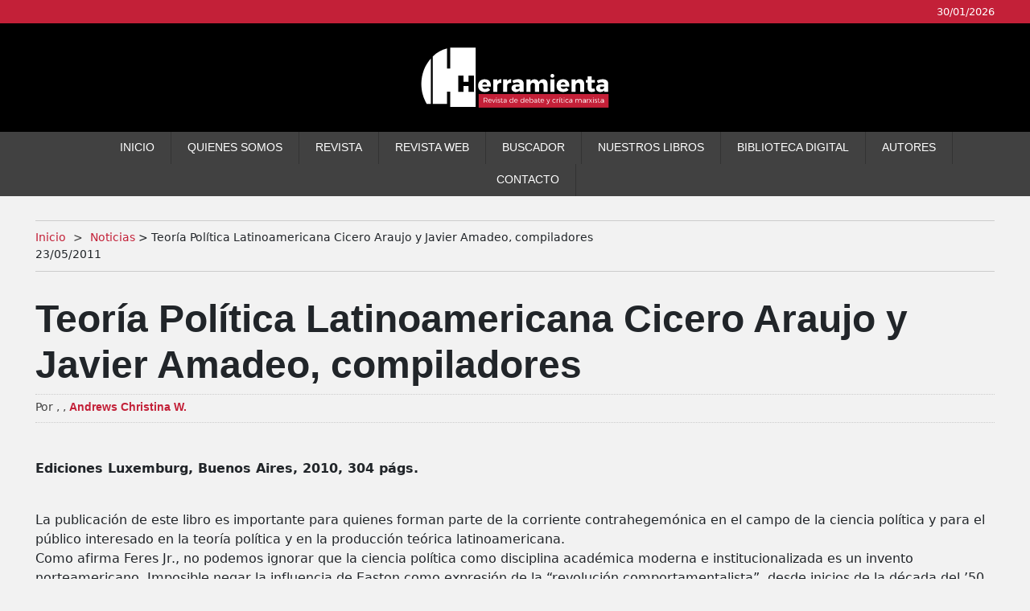

--- FILE ---
content_type: text/html; charset=UTF-8
request_url: https://herramienta.com.ar/?id=1456
body_size: 11838
content:
<!doctype html>
<html lang="es">
<head>
	<meta charset="UTF-8">
	<meta http-equiv="X-UA-Compatible" content="IE=edge">
	
<link href="https://cdn.jsdelivr.net/npm/bootstrap@5.0.0-beta3/dist/css/bootstrap.min.css" rel="stylesheet" integrity="sha384-eOJMYsd53ii+scO/bJGFsiCZc+5NDVN2yr8+0RDqr0Ql0h+rP48ckxlpbzKgwra6" crossorigin="anonymous">
<!--<script src="https://kit.fontawesome.com/9c9b6dc5ad.js" crossorigin="anonymous"></script>-->
  <link href="https://default.contactopuro.com/inc/webfonts/fontawesome/css/fontawesome.min.css" rel="stylesheet" />
	<link href="https://default.contactopuro.com/inc/webfonts/fontawesome/css/brands.min.css" rel="stylesheet" />
<link href="https://default.contactopuro.com/inc/webfonts/fontawesome/css/solid.min.css" rel="stylesheet" />	
<link href="https://default.contactopuro.com/inc/css/hamburgers.min.css" rel="stylesheet" type="text/css">
<link href="https://default.contactopuro.com/inc/css/lg-transitions.min.css" rel="stylesheet" type="text/css">	
<link href="https://default.contactopuro.com/inc/css/lightgallery.min.css" rel="stylesheet" type="text/css">	
<link href="https://default.contactopuro.com/inc/css/styles.min.css" rel="stylesheet" type="text/css">	
<link rel="stylesheet" href="https://cdnjs.cloudflare.com/ajax/libs/tiny-slider/2.9.4/tiny-slider.css" integrity="sha512-eMxdaSf5XW3ZW1wZCrWItO2jZ7A9FhuZfjVdztr7ZsKNOmt6TUMTQgfpNoVRyfPE5S9BC0A4suXzsGSrAOWcoQ==" crossorigin="anonymous" referrerpolicy="no-referrer" />
<link href="custom/styles.css" rel="stylesheet" type="text/css">		
<meta name="viewport" content="width=device-width, initial-scale=1">
<script type="text/javascript">
var currentRequest = null;  // <<--- GLOBAL
function popup(message) {
	$('#popup').addClass('activo');
	var html=html+"<input type=submit value=Crear Dominio y Abono> (esta operaci&oacute;n puede tardar) </form>";
	$('#popup_html').html(html);
}
function ajax_update(accion, id, destino) {

    destino = '#' + destino;

	let ajaxData;
	if (id.includes('serialize')) {
		var  frm = '#'+id.replace(".serialize", "");
		frm = $(frm);
		ajaxData = frm.serialize() + '&accion=' + encodeURIComponent(accion);
	} else {
		ajaxData = {
			accion: accion,
			id: id
		};
	}
	
    return new Promise(function(resolve, reject) {

        // --- ABORTAR PETICI�N ANTERIOR SI TODAV�A EST� EN CURSO ---
        if (currentRequest && currentRequest.readyState !== 4) {
            currentRequest.abort();
        }

		
		
        // --- INICIAR NUEVA PETICI�N ---
        currentRequest = $.ajax({
            url: 'index.php',
            type: 'POST',
            data: ajaxData,
			

            success: function(response) {

                // ======== TU L�GICA PARA EL DESTINO ========
                if (destino != '#') {
                    if (destino.indexOf('.append') !== -1) {
                        destino = destino.replace(".append", "");
                        $(destino).append(response);
					}else if (destino.indexOf('.val') !== -1) {
                        destino = destino.replace(".val", "");
                        $(destino).val(response);
						$(destino).attr('value', response);
						
					} else {
                        $(destino).html(response);
                    }
                }

                resolve(response);  // Promise resuelta
            },

            error: function(xhr, textStatus, errorThrown) {

                if (textStatus === "abort") {
                    // La petici�n fue cancelada: NO es error real
                    console.log("AJAX abortado:", accion);
                    return; // no llamamos reject()
                }

                reject(errorThrown); // Rechaza Promise si es un error real
            }
        });

    });
}
function seleccionar_campo_valor(campo,valor,nombre){
	$('#'+campo).val(valor);
	$('#'+campo+'_text').val(nombre);
	console.log('cambiando '+campo);
	$('#td_'+campo+'_'+valor).addClass('active');
	$('#td_'+campo+'_'+valor).siblings().removeClass('active');

}
function getid( myid ) {
 
    return "#" + myid.replace( /(\/|:|\.|\[|\]|,|=|@)/g, "\\$1" );
 
}
function nombre_de_texto_con_precio(string){
	
	
	if (string !== null) {
		var string = string + '_text'
		var select_text = document.getElementById(string).value;
		var explode = select_text.split("$");
		var precio_tela = explode[0];
		
	}
	
	return precio_tela;
}
function precio_de_texto(string){
	
	 
	if (string !== null) {
		var string = string + '_text'
		var select_text = document.getElementById(string).value;
		var explode = select_text.split("$");
		var precio_tela = explode[1];
		
	}
	if (isNaN(precio_tela)){
		precio_tela=0;
	}
	return parseFloat(precio_tela);
}		
function precio_de_select(selectElement) {

    // Si recibe un string, intentar convertirlo a elemento
    if (typeof selectElement === "string") {
        selectElement = document.getElementById(selectElement);
    }

    // Si no es un elemento v�lido ? devolver 0
    if (!selectElement || !selectElement.options) {
        console.warn("precio_de_select: parametro invalido ?", selectElement);
        return 0;
    }

    const text = selectElement.options[selectElement.selectedIndex].text;
    const parts = text.split("$");

    if (parts.length < 2) return 0;

    const precio = parseFloat(parts[1].trim());
    return isNaN(precio) ? 0 : precio;
}
function nombre_de_select_con_precio(selectElement) {
	 if (typeof selectElement === "string") {
        selectElement = document.getElementById(selectElement);
    }

    if (!selectElement || !selectElement.options) {
        return "";
    }

    const selectedText = selectElement.options[selectElement.selectedIndex].text;

    // Buscar el primer s�mbolo $
    const parts = selectedText.split("$");

   

    // Tomar lo que sigue despu�s del "$"
    const precio = parts[0].trim();

    return precio;
}	
function numero_a_formato_dinero(numero){
	const value = new Intl.NumberFormat('de-DE', {
		style: 'currency',
		currency: 'EUR',
	}).formatToParts(numero).map(
		p => p.type != 'literal' && p.type != 'currency' ? p.value : ''
	).join('');
	return value;
	
	}
function wait(ms){
   var start = new Date().getTime();
   var end = start;
   while(end < start + ms) {
     end = new Date().getTime();
  }
}
function activar_botones(){
	document.getElementById('boton_guardar').disabled = false;
	document.getElementById('boton_volver').disabled = false;
	document.getElementById('boton_borrar').disabled = false;
}
function rellenar_nombre(){
					var nombre = document.getElementById("titulo").value;
					nombre = nombre.toLowerCase();
					nombre = nombre.replace(/\s/g, "_") 
					nombre = nombre.replace("�" ,"e");
					nombre = nombre.replace("�" ,"a");
					nombre = nombre.replace("�" ,"i");
					nombre = nombre.replace("�" ,"o");
					nombre = nombre.replace("�" ,"u");
					nombre = nombre.replace("�" ,"n");
					nombre = nombre.replace("." ,"_");
					document.getElementById("nombre").value=nombre;
					}
function getSelectedValue(elementId) {
    var elt = document.getElementById(elementId);

    if (elt.selectedIndex == -1)
        return null;

    return elt.options[elt.selectedIndex].value;
}
function mostrar(variable){
	if (document.getElementById(variable).style.display==''){
		document.getElementById(variable).style.display='none';
	}else{
		document.getElementById(variable).style.display='';
	}
}
function activar(variable){
	document.getElementById(variable).style.display='';
}
function desactivar(variable){
	document.getElementById(variable).style.display='none';
}
function submitenter(myfield,e){
	var keycode;
	
	
	if (window.event) keycode = window.event.keyCode;
	else if (e) keycode = e.which;
	else return true;
	
	if (keycode == 13)
	   {
	   myfield.form.submit();
	   return false;
	   }
	else
	   return true;
	}
function checkForm() {
	answer = true;
	if (siw && siw.selectingSomething)
		answer = false;
	return answer;
	}//
function borrar_registro_ajax(id){
	ajax_update('borrar_registro_ajax',id,''
		).then(() => {    
        $('[id="div_'+id+'"]').remove();
    });
}	
function submit_y_redirect_sin_validar(newurl){
	document.getElementById("newurl").value=newurl;
		document.nueva.submit();
			return(true);
}
function submit_y_redirect(newurl){
	document.getElementById("newurl").value=newurl;
	document.nueva.submit();
	return(true);
}
function agregar_row(tabla){
	for (i=0; i<15; i++){
		row="row/agregar/" + tabla + "/" + i;
		reset_status = "status/agregar/" + tabla + "/" + i;
		if (document.getElementById(row).style.display=='none'){
			document.getElementById(row).style.display='';
			document.getElementById(reset_status).value='S';
			i=16;
		}
	}
}
function show_confirm(url){
	var r=confirm("Estas seguro de eliminar este campo?");
	if (r==true){
	window.location = url;
	}
}
</SCRIPT>	

	
    
   		

<!--Artículo-->
	<title>Teoría Política Latinoamericana Cicero Araujo y Javier Amadeo, compiladores | Revista Herramienta</title>
	<meta name="title" content="Teoría Política Latinoamericana Cicero Araujo y Javier Amadeo, compiladores | Revista Herramienta" /> 
	<meta name="description" content="Ediciones Luxemburg, Buenos Aires, 2010, 304 p&aacute;gs. 
&nbsp;
La publicaci&oacute;n de este libro es importante para quienes forman parte de la corriente contrahegem&oacute;nica en el campo de l" />	
	<!-- Open Graph / Facebook -->
	<meta property="og:type" content="website" />
	<meta property="og:url" content="https://herramienta.com.ar//teoria-politica-latinoamericana-cicero-araujo-y-javier-amadeo-compiladores" />
	<meta property="og:title" content="Teoría Política Latinoamericana Cicero Araujo y Javier Amadeo, compiladores | Revista Herramienta" />
	<meta property="og:description" content="Ediciones Luxemburg, Buenos Aires, 2010, 304 p&aacute;gs. 
&nbsp;
La publicaci&oacute;n de este libro es importante para quienes forman parte de la corriente contrahegem&oacute;nica en el campo de l" />
	<meta property="og:image" content="https://herramienta.com.ar//files/noimage.png"/>

	<!-- X (Twitter) -->
	<meta property="twitter:card" content="summary_large_image" />
	<meta property="twitter:url" content="https://herramienta.com.ar//teoria-politica-latinoamericana-cicero-araujo-y-javier-amadeo-compiladores" />
	<meta property="twitter:title" content="Teoría Política Latinoamericana Cicero Araujo y Javier Amadeo, compiladores | Revista Herramienta" />
	<meta property="twitter:description" content="Ediciones Luxemburg, Buenos Aires, 2010, 304 p&aacute;gs. 
&nbsp;
La publicaci&oacute;n de este libro es importante para quienes forman parte de la corriente contrahegem&oacute;nica en el campo de l" /> 
	<meta property="twitter:image" content="https://herramienta.com.ar//files/noimage.png"/>


<link rel="apple-touch-icon" sizes="57x57" href="/custom/favicon/apple-icon-57x57.png">
<link rel="apple-touch-icon" sizes="60x60" href="/custom/favicon/apple-icon-60x60.png">
<link rel="apple-touch-icon" sizes="72x72" href="/custom/favicon/apple-icon-72x72.png">
<link rel="apple-touch-icon" sizes="76x76" href="/custom/favicon/apple-icon-76x76.png">
<link rel="apple-touch-icon" sizes="114x114" href="/custom/favicon/apple-icon-114x114.png">
<link rel="apple-touch-icon" sizes="120x120" href="/custom/favicon/apple-icon-120x120.png">
<link rel="apple-touch-icon" sizes="144x144" href="/custom/favicon/apple-icon-144x144.png">
<link rel="apple-touch-icon" sizes="152x152" href="/custom/favicon/apple-icon-152x152.png">
<link rel="apple-touch-icon" sizes="180x180" href="/custom/favicon/apple-icon-180x180.png">
<link rel="icon" type="image/png" sizes="192x192"  href="/custom/favicon/android-icon-192x192.png">
<link rel="icon" type="image/png" sizes="32x32" href="/custom/favicon/favicon-32x32.png">
<link rel="icon" type="image/png" sizes="96x96" href="/custom/favicon/favicon-96x96.png">
<link rel="icon" type="image/png" sizes="16x16" href="/custom/favicon/favicon-16x16.png">
<meta name="msapplication-TileColor" content="#ffffff">
<meta name="msapplication-TileImage" content="https://default.contactopuro.com/img/favicon/ms-icon-144x144.png">
<meta name="theme-color" content="#ffffff">	
<script src="https://code.jquery.com/jquery-3.6.0.min.js" crossorigin="anonymous"></script>	
	
<script src="https://www.google.com/recaptcha/api.js"></script>
<!-- Google Tag Manager -->
<script>(function(w,d,s,l,i){w[l]=w[l]||[];w[l].push({'gtm.start':
new Date().getTime(),event:'gtm.js'});var f=d.getElementsByTagName(s)[0],
j=d.createElement(s),dl=l!='dataLayer'?'&l='+l:'';j.async=true;j.src=
'https://www.googletagmanager.com/gtm.js?id='+i+dl;f.parentNode.insertBefore(j,f);
})(window,document,'script','dataLayer','GTM-TNSP92F');</script>
<!-- End Google Tag Manager -->
	
	
		
	
</head>
<body>
<noscript><iframe src="https://www.googletagmanager.com/ns.html?id=GTM-TNSP92F"
height="0" width="0" style="display:none;visibility:hidden"></iframe></noscript>
<!-- End Google Tag Manager (noscript) -->

<?php// echo $_SERVER['REQUEST_URI'];?>

<div class="topDate">
	<div class="container">
		<p class="mb-0">30/01/2026		</p>		
	</div>
</div>
<header id="header">
    <div class="top container">
        <a href="index.php" class="logo"></a>
    </div>
    <div class="bottom">
       <div class="menuTrigger"></div>
        <nav class="container" id="hiddenNav">
            <ul>
                <div class="close"></div>                
                <li><a href="index.php" class="link">Inicio</a></li>                
                <li><a href="/quienes-somos" class="link">Quienes somos</a></li>
                <li><a href="revistaHerramienta" class="link">Revista</a></li>
                <li><a href="revistaHerramientaWeb" class="link">Revista WEB</a></li>
      			<li><a href="buscador" class="link">Buscador</a></li>
      			<li><a href="categoria-nuestros-libros" class="link">Nuestros Libros</a></li>
      			<li><a href="biblioteca-digital" class="link">Biblioteca Digital</a></li>
      			<li><a href="autores" class="link">Autores</a></li>
                <li><a href="contactanos" class="link">Contacto</a></li>                                                
                <li class="facebook"><a href="https://www.facebook.com/herramienta" target="_blank">&nbsp</a></li>
            </ul>
        </nav>
    </div>
</header>




<section class="articulo mb-3 teoria-politica-latinoamericana-cicero-araujo-y-javier-amadeo-compiladores" id="articulo1456">
	<div class="container">
		<div class="breadcrumbs">
		<!--Si hay breadcrumbs-->
		
		<p><a href="/">Inicio</a><a href="/articulos">Noticias</a> > Teoría Política Latinoamericana Cicero Araujo y Javier Amadeo, compiladores</p>
		
		<p class="fecha">23/05/2011</p>		
	</div>		
		<h1>Teoría Política Latinoamericana Cicero Araujo y Javier Amadeo, compiladores</h1>
	

	<span class="clearfix"></span>	
		
			<div class="autorShare">
	<div class="autor"><p class="mb-0">		Por 
				<a href="perfil-" class="deSeccion"></a>
		 , 		<a href="perfil-" class="deSeccion"></a>
		 , 		 <a href="perfil-andrews-christina-w" class="deSeccion">Andrews  Christina W.</a>
		</p></div>
	
	<div class="share">
		<a target="_blank" href="https://www.facebook.com/sharer/sharer.php?u=https://herramienta.com.ar/?id=1456" class="icon icon-facebook"></a>
		<a target="_blank" href="http://twitter.com/share?text=Teoría Política Latinoamericana Cicero Araujo y Javier Amadeo, compiladores&amp;url=https://herramienta.com.ar/?id=1456" class="icon icon-twitter"></a>
		<a target="_blank" href="https://www.linkedin.com/sharing/share-offsite/?url=https://herramienta.com.ar/?id=1456" class="icon icon-linkedin"></a>
	</div>
	</div>			
	<span class="clearfix"></span>		
			
		<div class="texto match"><p><b>Ediciones Luxemburg, Buenos Aires, 2010, 304 p&aacute;gs. </b>
<div align="center">&nbsp;</div>
<div>La publicaci&oacute;n de este libro es importante para quienes forman parte de la corriente contrahegem&oacute;nica en el campo de la ciencia pol&iacute;tica y para el p&uacute;blico interesado en la teor&iacute;a pol&iacute;tica y en la producci&oacute;n te&oacute;rica latinoamericana.</div>
<div>Como afirma Feres Jr., no podemos ignorar que la ciencia pol&iacute;tica como disciplina acad&eacute;mica moderna e institucionalizada es un invento norteamericano. Imposible negar la influencia de Easton como expresi&oacute;n de la &ldquo;revoluci&oacute;n comportamentalista&rdquo;, desde inicios de la d&eacute;cada del &rsquo;50 del siglo pasado, con su esfuerzo por elaborar un programa para la ciencia pol&iacute;tica que torne su producci&oacute;n objetiva, adapt&aacute;ndola a los moldes de las ciencias naturales. Esta visi&oacute;n se torn&oacute; hegem&oacute;nica. Este modelo de ciencia pol&iacute;tica ser&aacute; considerado el &uacute;nico verdaderamente cient&iacute;fico, separ&aacute;ndola de la historia del pensamiento pol&iacute;tico y de las teor&iacute;as pol&iacute;ticas normativas. Actualmente, en el &aacute;mbito acad&eacute;mico planetario, por &ldquo;decreto&rdquo; de los cientistas pol&iacute;ticos &ldquo;cuantitativistas&rdquo; &ndash;los herederos neopositivistas de Easton&ndash; la teor&iacute;a pol&iacute;tica se mantiene en general como una sub&aacute;rea de la ciencia pol&iacute;tica, aislada y colocada lo m&aacute;s lejos posible de los problemas de la realidad, un &aacute;rea de conocimiento perif&eacute;rica.</div>
</p>
<!--break-->
<p>
<div>Este libro organizado por Araujo y Amadeo, al contrario, tiene la osad&iacute;a de sacar a la teor&iacute;a pol&iacute;tica de un sitio perif&eacute;rico para colocarla en un primer&iacute;simo plano, reivindicando a la vez un espacio para la teor&iacute;a pol&iacute;tica elaborada en Latinoam&eacute;rica, al mismo nivel que las producciones te&oacute;ricas americanas e europeas. Esto es motivo suficiente para recomendar la lectura del libro.</div>
<div>El punto de partida latinoamericano de los organizadores, m&aacute;s o menos expl&iacute;cito, puede ser expuesto en los t&eacute;rminos elaborados por Gr&uuml;ner en su ensayo &ldquo;El fin de las peque&ntilde;as historias&rdquo;,cuando expone la necesidad de pensar el mundo a partir da Am&eacute;rica Latina, pero entendiendo que hacerlo en el proceso de globalizaci&oacute;n significa pensar las particularidades de nuestra inserci&oacute;n en ese flujo. Esto es, pensar en el marco de un proceso de mundializaci&oacute;n constante de la econom&iacute;a capitalista, que remite a una heterogeneidad en la que existe una hegemon&iacute;a, a nuestro criterio, imperialista. De tal modo, el objetivo del libro se logra sin caer en la tentaci&oacute;n de un &ldquo;esencialismo latinoamericano&rdquo; en aras de rechazar el americanismo o eurocentrismo.</div>
<div>En el plano te&oacute;rico, encontramos en el libro una superaci&oacute;n mariateguista del viejo debate, reactualizado ahora en el subcontinente latinoamericano en el marco de los procesos pol&iacute;ticos contempor&aacute;neos, de la relaci&oacute;n entre lo que podemos denominar las &ldquo;teor&iacute;as extranjeras&rdquo; y las &ldquo;teor&iacute;as latinoamericanas&rdquo;. Sin desconocer que el debate entre Mari&aacute;tegui y Haya de la Torre fue espec&iacute;ficamente sobre la capacidad explicativa o no del marxismo de las condiciones econ&oacute;micas y sociales latinoamericanas, las conclusiones de esta discusi&oacute;n son m&aacute;s generales. El propio t&iacute;tulo del seminario que est&aacute; en el origen del libro: &ldquo;La teor&iacute;a pol&iacute;tica latinoamericana: entre lo nacional y lo cosmopolita&rdquo;, coloca desde el comienzo esta tensi&oacute;n y permite pensar, como Mari&aacute;tegui y Aric&oacute;, desde el punto de vista de una teor&iacute;a pol&iacute;tica que no sea s&oacute;lo calco y copia, sino una reflexi&oacute;n creativa.</div>
<div>El libro est&aacute; divido en cuatro ejes tem&aacute;ticos y re&uacute;ne los trabajos de trece investigadores de diversas instituciones de de cinco pa&iacute;ses de Am&eacute;rica Latina: Brasil, Argentina, M&eacute;xico, Colombia y Per&uacute;.</div>
<div>La primera parte del libro es sobre &ldquo;La condici&oacute;n perif&eacute;rica en el pensamiento pol&iacute;tico&rdquo;.</div>
<div>Quijano realiza una cr&iacute;tica al eurocentrismo, como productor de un nuevo patr&oacute;n de poder mundial, y conceptualiza la raza como una categor&iacute;a de clasificaci&oacute;n moderna esencial a las ideas de colonialismo y de explotaci&oacute;n. Destaca los nuevos movimientos culturales latinoamericanos de base ind&iacute;gena y afro-latinoamericana que niegan la legitimidad te&oacute;rica y social de clasificaciones raciales y &eacute;tnicas, proponiendo la idea de igualdad social y criticando la idea de Estado-naci&oacute;n. La identidad latinoamericana debe destruir la colonialidad del poder descoloniz&aacute;ndolo.</div>
<div>Barboza Filho encuentra en el barroco ib&eacute;rico americano el estatuto de una matriz civilizacional alternativa a aquellas que se desarrollaban en Europa y en Am&eacute;rica del Norte, conteniendo posibilidades de desarrollo material, inclusi&oacute;n y democratizaci&oacute;n pol&iacute;tica.</div>
<div>Javier Amadeo y Gonzalo Rojas brindan elementos para pensar, desde el punto de vista epistemol&oacute;gico, una teor&iacute;a del conocimiento cr&iacute;tica y, partiendo de la rearticulaci&oacute;n entre teor&iacute;a y praxis, una teor&iacute;a pol&iacute;tica latinoamericana.</div>
<div>La segunda parte del libro se titula &ldquo;La tradici&oacute;n republicana y la teor&iacute;a democr&aacute;tica en Am&eacute;rica Latina&rdquo;. Velasco G&oacute;mez subraya la importancia de la corriente del republicanismo neohispano y critica la exclusi&oacute;n del pensamiento iberoamericano en el resurgimiento de la tradici&oacute;n republicana basada en versiones del pensamiento pol&iacute;tico italiano y anglosaj&oacute;n. A partir del siglo XVI se desarrolla un pensamiento republicano iberohisp&aacute;nico que tiene como preocupaci&oacute;n central la cr&iacute;tica a las pretensiones de legitimidad del dominio espa&ntilde;ol sobre los pueblos y las tierras de los &ldquo;indios&rdquo; del &ldquo;nuevo mundo&rdquo;. Los guerrilleros zapatistas en M&eacute;xico, al promover un proyecto de confederaci&oacute;n de municipios aut&oacute;nomos a trav&eacute;s de las Juntas del Buen Gobierno, nos muestran que persiste y avanza el proyecto ut&oacute;pico de un republicanismo multiculturalista iniciado hace cuatro siglo por Alonso de la Veracruz y Bartolom&eacute; de las Casas, como parte de una tradici&oacute;n radicalmente cr&iacute;tica a la ileg&iacute;tima dominaci&oacute;n sobre los pueblos ind&iacute;genas.</div>
<div>Fernandes Lombardi plantea los l&iacute;mites de los or&iacute;genes de la rep&uacute;blica en el Brasil, una rep&uacute;blica olig&aacute;rquica, sin expansi&oacute;n de la ciudadan&iacute;a; el papel de la esclavitud y su influencia en las formas y los l&iacute;mites que adquiere en la rep&uacute;blica.</div>
<div>Miguel realiza una reconstrucci&oacute;n de la pol&iacute;tica democr&aacute;tica, situ&aacute;ndose en la intersecci&oacute;n de tres objetos de reflexi&oacute;n de la teor&iacute;a pol&iacute;tica, cada uno con una trayectoria propia: la democracia, la representaci&oacute;n y la comunidad.</div>
<div>La tercera parte del libro aborda el tema &ldquo;Sociedad civil, Estado y cuestiones de justicia&rdquo;. Souza, desde una cr&iacute;tica al economicismo y al empirismo de los cientistas pol&iacute;ticos estad&iacute;sticos, reconstruye la noci&oacute;n conocida en portugu&eacute;s como &ldquo;<i>ral&eacute;</i> estructural&rdquo; para explicitar las condiciones de posibilidad de entendimiento de un padr&oacute;n de desigualdad singular y abismal en el Brasil, en el marco de una democracia formal, polemizando abiertamente con aquellos que consideran que en el mundo moderno ya no existen ni las clases sociales, ni las ideolog&iacute;as.</div>
<div>Ciriza escribe sobre cuerpo y pol&iacute;tica, &ldquo;ciudadan&iacute;as globales&rdquo; y &ldquo;sujetos n&oacute;mades&rdquo;, en la tentativa de comprender lo que sucedi&oacute; con los cuerpos de las mujeres en los procesos que tornaron a las mujeres ciudadanas en el capitalismo tard&iacute;o y, simult&aacute;neamente, descifrar las lecturas filos&oacute;ficas y feministas sobre la coyuntura actual producida dentro del campo posestructuralista. Si bien la autora no se considera parte de una experiencia n&oacute;made y posmoderna, y sin creer en una esencia femenina compartida, defiende la necesidad de construir un colectivo feminista en pro de un proyecto antipatriarcal y anticapitalista desde el sur.</div>
<div>Duarte Vila critica las teor&iacute;as que celebran el surgimiento de una sociedad civil internacional. Entiende que una visi&oacute;n republicana de la sociedad civil supone una esfera p&uacute;blica separada tanto del mercado como del Estado, en que los individuos pueden, a trav&eacute;s de la movilizaci&oacute;n, realizar el objetivo de la moderna ciudadan&iacute;a liberal. Critica a los te&oacute;ricos de la democracia cosmopolita liberal como Held, que destacan que los movimientos sociales transnacionales pueden ser tambi&eacute;n mediadores entre las instituciones de la <i>governanza</i> cosmopolita y el <i>demos</i> cosmopolita, as&iacute; como el optimismo de este autor con un supuesto proyecto &eacute;tico de la sociedad civil internacional.</div>
<div>Liz&aacute;rraga realiza una original articulaci&oacute;n entre Rawls y el &ldquo;Che&rdquo; Guevara para reflexionar te&oacute;ricamente sobre justicia y desigualdad en el mundo contempor&aacute;neo, para colocarlas como herramientas al servicio de un movimiento emancipatorio en escala global, en el cual la tradici&oacute;n marxista tiene un <i>locus</i> privilegiado.</div>
<div>La cuarta y &uacute;ltima parte del libro lleva como t&iacute;tulo &ldquo;En busca del fundamento ontol&oacute;gico de lo pol&iacute;tico&rdquo;. Dusell, en un excelente y complejo trabajo, nos coloca frente a un tema central: los fundamentos del poder. Expresa que la pol&iacute;tica se ocupa de lidiar con la articulaci&oacute;n de las voluntades de todos los miembros de una comunidad pol&iacute;tica en su mutuo ejercicio, para obtener su institucionalizaci&oacute;n, la constituci&oacute;n y la efectividad del poder. Dos determinaciones del poder son necesarias para fundamentar adecuadamente la esencia del poder. El poder de la voluntad que es un momento material, de contenido, la fuerza del poder; y la raz&oacute;n discursiva entendida como un acuerdo discursivo e intersubjetivo, que es el momento formal (el poder deliberativo de la raz&oacute;n pol&iacute;tica pr&aacute;ctica).</div>
<div>Werneck Vianna escribe sobre las afinidades electivas entre una tendencia a la valorizaci&oacute;n del derecho por la teor&iacute;a contempor&aacute;nea en las ciencias sociales y el concepto de americanismo en Gramsci. El autor tiene la pretensi&oacute;n heur&iacute;stica de explotar las posibilidades interpretativas del concepto gramsciano de americanismo, aislado de su contexto originario, para evaluar las posibilidades de una radicalizaci&oacute;n de la democracia por la &ldquo;procedimentalizaci&oacute;n&rdquo; de la producci&oacute;n del derecho y por la &ldquo;procedimentalizaci&oacute;n&rdquo; de su aplicaci&oacute;n.</div>
<div>Hoyos Vasquez toma como punto de partida a Kant, <i>La paz perpetua</i>, para plantear la necesidad de cooperaci&oacute;n entre los estados, entendiendo como complementarias las propuestas de dos concepciones morales diferentes: la de Singer, que entiende a la globalizaci&oacute;n como un desaf&iacute;o global m&aacute;s que como un problema econ&oacute;mico, y la de Habermas, que propone una constitucionalizaci&oacute;n del derecho de los pueblos para resistir las pretensiones hegem&oacute;nicas de una pol&iacute;tica beligerante.</div>
<div>Concluimos que la lectura de este libro, con una perspectiva contrahegem&oacute;nica, plural, cr&iacute;tica y no euroc&eacute;ntrica en el campo de la teor&iacute;a pol&iacute;tica latinoamericana, en momentos de crisis general del capitalismo y procesos de luchas de trabajadores y movimientos sociales en Am&eacute;rica Latina y la periferia de Europa, nos brinda elementos para pensar en los l&iacute;mites de las democracias liberales y sus promesas no cumplidas (imposibles de cumplir en el marco del capitalismo) y la necesidad de superaci&oacute;n de la sociedad capitalista.</div>
</p></div>
		
		<!--La única diferencia está en la clase e ID del contenedor imagenEmpigrafe y galeria, el resto es igual.-->
					<!--Si hay varias-->
			<div class="galeria match" id="gallery">
						</div>
					<span class="clearfix"></span>
	</div>
</section>

		<footer>
	<div class="container">
		<div class="redes"> 
		<a href="/contactanos" class="email">ventas.revista.herramienta@gmail.com</a>			
						<a href="https://www.facebook.com/herramienta" class="facebook"></a>									
					
					
							
					
		</div>
		
		<span class="clearfix"></span>
		<div class="links">				<p><a class="btn btn-call" href="categoria-biblioteca-digital">Biblioteca Digital</a> </p>
							<p><a class="btn btn-call" href="categoria-libros-promocion">Libros, promoción</a> </p>
							<p><a class="btn btn-call" href="categoria-nuestros-libros">Nuestros Libros</a> </p>
			</div>
		
		<div class="links">
						
			
			
							<p><a href="contactanos">Contacto</a></p>
				
		</div>
		
		
		
				
		<div class="clearfix"></div>
					
		<div class="clearfix"></div>		
		<div class="footReg">
			<p>Copyright Revista Herramienta 2026 </p>
			<a href="https://contactopuro.com" class="realizado" target="_blank"></a>
		</div>
	</div>	
</footer>
	
<div class="buscando">
	<form class="busqueda" action="listado" method="post" enctype="multipart/form-data">
		<h2>Encontrá lo que buscás</h2>
		<input type="text" placeholder="Buscá , Biblioteca Digital, Libros, promoción, Nuestros Libros" id="busqueda" name="busqueda">
		<input type="submit" value="">
		<span class="clearfix"></span>
	</form>	
	<div class="mask">
	</div>
</div>
	
	
<script src="https://code.jquery.com/jquery-3.6.0.min.js" crossorigin="anonymous"></script>	
<script src="https://cdn.jsdelivr.net/npm/bootstrap@5.0.0/dist/js/bootstrap.bundle.min.js" integrity="sha384-p34f1UUtsS3wqzfto5wAAmdvj+osOnFyQFpp4Ua3gs/ZVWx6oOypYoCJhGGScy+8" crossorigin="anonymous"></script>

<!--Elementos en una fila con la misma altura-->
<script src="https://cdnjs.cloudflare.com/ajax/libs/jquery.matchHeight/0.7.2/jquery.matchHeight-min.js"></script>
<script>
    $(function() {
	$('.match').matchHeight({
    byRow: true,
    property: 'height',
    target: null,
    remove: false
});
});
</script>	
	

<script type="text/javascript">	
	
	$(document).on("click",".hamburger", function () {
		$(this).toggleClass("is-active");
		$("header .options").toggleClass("active")
	});			
	
	$("header .iconBuscar").click(function(){
	$(".buscando").toggleClass("active")});	

	$(".buscando .mask").click(function(){
	$(".buscando").toggleClass("active")});	
	
	$(".mensaje .cerrar").click(function(){
	$(".mensaje").toggleClass("activo")});	
	
	$(".mensaje .mask").click(function(){
	$(".mensaje").toggleClass("activo")});	

	$(document).on("click",".trigger", function () {
		$(this).siblings().toggleClass("active");
		$(this).toggleClass("active")
	});		
	
	$(document).on("click",".menuTrigger", function () {
		$(".hamburger").trigger('click');
	});		
	
	$(document).on("click","header .buscar", function () {
		$(".buscando").toggleClass('active');
	});		
	
	$(document).on("click",".buscando .mask", function () {
		$(".buscando").removeClass('active');
	});			
	

	$(document).on("click",".formasEnvio", function () {
		$(this).addClass("active");
		$(this).siblings().removeClass("active");		
		$(".formasTexto").addClass("active");
		$(".formasTexto .envio").addClass("active");
		$(".formasTexto .envio").siblings().removeClass("active");
	});			
	
	$(document).on("click",".formasEnvio.active", function () {
		$(this).removeClass("active");
		$(this).siblings().removeClass("active");				
		$(".formasTexto").removeClass("active");
		$(".formasTexto .envio").removeClass("active");
		$(".formasTexto .envio").siblings().removeClass("active");
	});			
	
	$(document).on("click",".formasPago", function () {
		$(this).addClass("active");
		$(this).siblings().removeClass("active");
		$(".formasTexto").addClass("active");
		$(".formasTexto .pago").addClass("active");
		$(".formasTexto .pago").siblings().removeClass("active");
	});			

	$(document).on("click",".formasPago.active", function () {
		$(this).removeClass("active");
		$(this).siblings().removeClass("active");		
		$(".formasTexto").removeClass("active");
		$(".formasTexto .pago").removeClass("active");
		$(".formasTexto .pago").siblings().removeClass("active");
	});		
	

	/*LoginRegistro*/
	$(document).on("click",".loginRegistro .recuperarTrigger", function () {
	$(".recuperar").addClass("active");
	$(".recuperar").siblings().removeClass("active");		
	});				

	$(document).on("click",".loginRegistro .loginTrigger", function () {
	$(".login").addClass("active");
	$(".login").siblings().removeClass("active");		
	});				

	$(document).on("click",".loginRegistro .registrarTrigger", function () {
	$(".registro").addClass("active");
	$(".registro").siblings().removeClass("active");		
	});		
	

	$(".loginRegistro .cerrar").click(function(){
	$(".loginRegistro").removeClass("active")});	
	
	$(".loginRegistro .mask").click(function(){
	$(".loginRegistro").removeClass("active")});	
	
	$(document).on("click",".totales .finalizar", function () {
		$(".totales .finalizarCompra").addClass("active");
	});				
	
</script> 		
	
<script>
	/*--/ Navbar Menu Reduce /--*/
	$(window).trigger('scroll');
	$(window).on('scroll', function () {
		var pixels = 50; 
		var top = 1200;
		if ($(window).scrollTop() > pixels) {

			$('#header').addClass('reduce');
		} else {
			$('#header').removeClass('reduce');
		}

		/*
		if ($(window).scrollTop() > pixels) {
			$('.nav').addClass('justify-content-end');
			$('.nav').removeClass('justify-content-center');
		} else {
			$('.nav').removeClass('justify-content-end');
			$('.nav').addClass('justify-content-center');
		}

		if ($(window).scrollTop() > pixels) {
		$('header.reduce .nav').addClass('flex-column');
		} else {
		$('header.reduce .nav').removeClass('flex-column');
		}
		
*/		
		});
	
</script>	

<script src="https://cdnjs.cloudflare.com/ajax/libs/lightgallery/1.2.2/js/lightgallery.min.js" integrity="sha512-VB3GiFI9lfNdi8cZcBEp9IZ094RWXSuypW48AeNZ6XENypTL+secxWEeXpoItYF+F+i8/17KhdUUMYlIYXRTaQ==" crossorigin="anonymous" referrerpolicy="no-referrer"></script>
<!-- A jQuery plugin that adds cross-browser mouse wheel support. (Optional) -->
<script src="https://cdnjs.cloudflare.com/ajax/libs/jquery-mousewheel/3.1.13/jquery.mousewheel.min.js" integrity="sha512-rCjfoab9CVKOH/w/T6GbBxnAH5Azhy4+q1EXW5XEURefHbIkRbQ++ZR+GBClo3/d3q583X/gO4FKmOFuhkKrdA==" crossorigin="anonymous" referrerpolicy="no-referrer"></script>
<!-- lightgallery plugins -->
<script src="https://cdnjs.cloudflare.com/ajax/libs/lg-fullscreen/1.2.1/lg-fullscreen.min.js" integrity="sha512-GvMYZx1AUxtd+OYSc33H9DYX9qeT/OY90+O8kJ65cLXvSelNSgeytaxDV8bY58TeoZxz1HiqgAfpchczH7S8qA==" crossorigin="anonymous" referrerpolicy="no-referrer"></script>  
	
<script type="text/javascript">
    $(document).ready(function() {
        $("#gallery").lightGallery();
		    thumbnail:false;
    });
</script>	

<!--Testimoniales-->
<script src="https://cdnjs.cloudflare.com/ajax/libs/tiny-slider/2.9.2/min/tiny-slider.js"></script>

<script>
  var slider = tns({
    container: '.testimonials',
    items: 1,
	controls: false,
	  nav: true,
	  mouseDrag: true,
  });
</script>

<script>
$('.opiniones .tns-nav').insertAfter(".opiniones .tns-ovh");	
</script>

<script>
	$('.totales').insertAfter( ".listaCarrito.cargado" );
</script>

<!--Inicio customScripts-->
<!--Fin customScripts-->

<script>
	$(document).on("click",".options p", function () {
	$(this).parent().toggleClass("active");
	$(this).parent().siblings().removeClass("active");
	$(".header .mask").addClass("active");
	});
	
	$(document).on("click",".options .active p", function () {
	$(this).parent().removeClass("active");
	$(".header .mask").toggleClass("active");
	});		
	
	$(document).on("click",".header .mask", function () {
	$(".options p").parent().removeClass("active");
	$(this).removeClass("active");
	});	
	
	
</script>
	
<script>
$(".header ul.options li a").each(function(){ 
    if($(this).html().trim()==""){
        $(this).closest(".options li").remove();
    }
});	
			
if ($('.articulo .texto + div').hasClass('imagenEpigrafe')) {
    $('.articulo .texto').addClass('conImagen');
}	
	
if ($('.articulos.dependientes span:only-child')) {
    $('.articulos.dependientes span:only-child').closest(".articulos.dependientes").remove();
}
	

		
	
</script>	

<!--Inicio footer_scripts-->
<script>
	$('.imagenEpigrafe').insertBefore('.texto');    // do functionality on screens smaller than 768px
	$('.galeria').insertBefore('.texto');    // do functionality on screens smaller than 768px
</script>		
<!--Fin footer_scripts-->
</body>
</html>